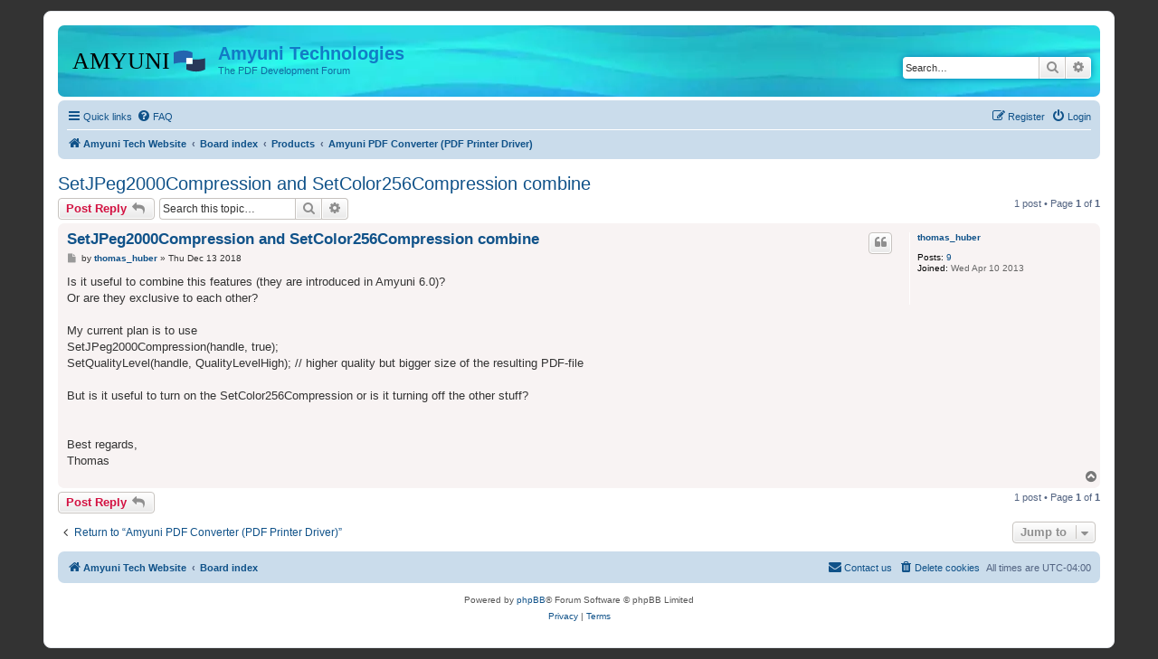

--- FILE ---
content_type: text/html; charset=UTF-8
request_url: https://www.amyuni.com/forum/viewtopic.php?p=9531&sid=db45a3b42d3aaaa894ab655f9db3096a
body_size: 19875
content:
<!DOCTYPE html>
<html dir="ltr" lang="en-gb">
<head>
<meta charset="utf-8" />
<meta http-equiv="X-UA-Compatible" content="IE=edge">
<meta name="viewport" content="width=device-width, initial-scale=1" />

<title>SetJPeg2000Compression and SetColor256Compression combine - Amyuni Technologies</title>


	<link rel="canonical" href="https://www.amyuni.com/forum/viewtopic.php?t=3023">

<!--
	phpBB style name: prosilver
	Based on style:   prosilver (this is the default phpBB3 style)
	Original author:  Tom Beddard ( http://www.subBlue.com/ )
	Modified by:
-->

<link href="./assets/css/font-awesome.min.css?assets_version=22" rel="stylesheet">
<link href="./styles/prosilver/theme/stylesheet.css?assets_version=22" rel="stylesheet">
<link href="./styles/prosilver/theme/en/stylesheet.css?assets_version=22" rel="stylesheet">




<!--[if lte IE 9]>
	<link href="./styles/prosilver/theme/tweaks.css?assets_version=22" rel="stylesheet">
<![endif]-->





</head>
<body id="phpbb" class="nojs notouch section-viewtopic ltr ">


<div id="wrap" class="wrap">
	<a id="top" class="top-anchor" accesskey="t"></a>
	<div id="page-header">
		<div class="headerbar" role="banner">
					<div class="inner">

			<div id="site-description" class="site-description">
		<a id="logo" class="logo" href="https://www.amyuni.com" title="Amyuni Tech Website">
					<span class="site_logo"></span>
				</a>
				<h1>Amyuni Technologies</h1>
				<p>The PDF Development Forum</p>
				<p class="skiplink"><a href="#start_here">Skip to content</a></p>
			</div>

									<div id="search-box" class="search-box search-header" role="search">
				<form action="./search.php?sid=f19bde11839fd657fa930b9a2b537b60" method="get" id="search">
				<fieldset>
					<input name="keywords" id="keywords" type="search" maxlength="128" title="Search for keywords" class="inputbox search tiny" size="20" value="" placeholder="Search…" />
					<button class="button button-search" type="submit" title="Search">
						<i class="icon fa-search fa-fw" aria-hidden="true"></i><span class="sr-only">Search</span>
					</button>
					<a href="./search.php?sid=f19bde11839fd657fa930b9a2b537b60" class="button button-search-end" title="Advanced search">
						<i class="icon fa-cog fa-fw" aria-hidden="true"></i><span class="sr-only">Advanced search</span>
					</a>
					<input type="hidden" name="sid" value="f19bde11839fd657fa930b9a2b537b60" />

				</fieldset>
				</form>
			</div>
						
			</div>
					</div>
				<div class="navbar" role="navigation">
	<div class="inner">

	<ul id="nav-main" class="nav-main linklist" role="menubar">

		<li id="quick-links" class="quick-links dropdown-container responsive-menu" data-skip-responsive="true">
			<a href="#" class="dropdown-trigger">
				<i class="icon fa-bars fa-fw" aria-hidden="true"></i><span>Quick links</span>
			</a>
			<div class="dropdown">
				<div class="pointer"><div class="pointer-inner"></div></div>
				<ul class="dropdown-contents" role="menu">
					
											<li class="separator"></li>
																									<li>
								<a href="./search.php?search_id=unanswered&amp;sid=f19bde11839fd657fa930b9a2b537b60" role="menuitem">
									<i class="icon fa-file-o fa-fw icon-gray" aria-hidden="true"></i><span>Unanswered topics</span>
								</a>
							</li>
							<li>
								<a href="./search.php?search_id=active_topics&amp;sid=f19bde11839fd657fa930b9a2b537b60" role="menuitem">
									<i class="icon fa-file-o fa-fw icon-blue" aria-hidden="true"></i><span>Active topics</span>
								</a>
							</li>
							<li class="separator"></li>
							<li>
								<a href="./search.php?sid=f19bde11839fd657fa930b9a2b537b60" role="menuitem">
									<i class="icon fa-search fa-fw" aria-hidden="true"></i><span>Search</span>
								</a>
							</li>
					
										<li class="separator"></li>

									</ul>
			</div>
		</li>

				<li data-skip-responsive="true">
			<a href="/forum/app.php/help/faq?sid=f19bde11839fd657fa930b9a2b537b60" rel="help" title="Frequently Asked Questions" role="menuitem">
				<i class="icon fa-question-circle fa-fw" aria-hidden="true"></i><span>FAQ</span>
			</a>
		</li>
						
			<li class="rightside"  data-skip-responsive="true">
			<a href="./ucp.php?mode=login&amp;redirect=viewtopic.php%3Fp%3D9531&amp;sid=f19bde11839fd657fa930b9a2b537b60" title="Login" accesskey="x" role="menuitem">
				<i class="icon fa-power-off fa-fw" aria-hidden="true"></i><span>Login</span>
			</a>
		</li>
					<li class="rightside" data-skip-responsive="true">
				<a href="./ucp.php?mode=register&amp;sid=f19bde11839fd657fa930b9a2b537b60" role="menuitem">
					<i class="icon fa-pencil-square-o  fa-fw" aria-hidden="true"></i><span>Register</span>
				</a>
			</li>
						</ul>

	<ul id="nav-breadcrumbs" class="nav-breadcrumbs linklist navlinks" role="menubar">
				
		
		<li class="breadcrumbs" itemscope itemtype="https://schema.org/BreadcrumbList">

							<span class="crumb" itemtype="https://schema.org/ListItem" itemprop="itemListElement" itemscope><a itemprop="item" href="https://www.amyuni.com" data-navbar-reference="home"><i class="icon fa-home fa-fw" aria-hidden="true"></i><span itemprop="name">Amyuni Tech Website</span></a><meta itemprop="position" content="1" /></span>
			
							<span class="crumb" itemtype="https://schema.org/ListItem" itemprop="itemListElement" itemscope><a itemprop="item" href="./index.php?sid=f19bde11839fd657fa930b9a2b537b60" accesskey="h" data-navbar-reference="index"><span itemprop="name">Board index</span></a><meta itemprop="position" content="2" /></span>

											
								<span class="crumb" itemtype="https://schema.org/ListItem" itemprop="itemListElement" itemscope data-forum-id="21"><a itemprop="item" href="./viewforum.php?f=21&amp;sid=f19bde11839fd657fa930b9a2b537b60"><span itemprop="name">Products</span></a><meta itemprop="position" content="3" /></span>
															
								<span class="crumb" itemtype="https://schema.org/ListItem" itemprop="itemListElement" itemscope data-forum-id="2"><a itemprop="item" href="./viewforum.php?f=2&amp;sid=f19bde11839fd657fa930b9a2b537b60"><span itemprop="name">Amyuni PDF Converter (PDF Printer Driver)</span></a><meta itemprop="position" content="4" /></span>
							
					</li>

		
					<li class="rightside responsive-search">
				<a href="./search.php?sid=f19bde11839fd657fa930b9a2b537b60" title="View the advanced search options" role="menuitem">
					<i class="icon fa-search fa-fw" aria-hidden="true"></i><span class="sr-only">Search</span>
				</a>
			</li>
			</ul>

	</div>
</div>
	</div>

	
	<a id="start_here" class="anchor"></a>
	<div id="page-body" class="page-body" role="main">
		
		
<h2 class="topic-title"><a href="./viewtopic.php?t=3023&amp;sid=f19bde11839fd657fa930b9a2b537b60">SetJPeg2000Compression and SetColor256Compression combine</a></h2>
<!-- NOTE: remove the style="display: none" when you want to have the forum description on the topic body -->
<div style="display: none !important;">The Amyuni PDF Converter is our Printer Driver that enables you to convert any documents to PDF format.  If you have any questions about installing and using the Amyuni PDF Converter please post them here.<br /></div>


<div class="action-bar bar-top">
	
			<a href="./posting.php?mode=reply&amp;t=3023&amp;sid=f19bde11839fd657fa930b9a2b537b60" class="button" title="Post a reply">
							<span>Post Reply</span> <i class="icon fa-reply fa-fw" aria-hidden="true"></i>
					</a>
	
			
			<div class="search-box" role="search">
			<form method="get" id="topic-search" action="./search.php?sid=f19bde11839fd657fa930b9a2b537b60">
			<fieldset>
				<input class="inputbox search tiny"  type="search" name="keywords" id="search_keywords" size="20" placeholder="Search this topic…" />
				<button class="button button-search" type="submit" title="Search">
					<i class="icon fa-search fa-fw" aria-hidden="true"></i><span class="sr-only">Search</span>
				</button>
				<a href="./search.php?sid=f19bde11839fd657fa930b9a2b537b60" class="button button-search-end" title="Advanced search">
					<i class="icon fa-cog fa-fw" aria-hidden="true"></i><span class="sr-only">Advanced search</span>
				</a>
				<input type="hidden" name="t" value="3023" />
<input type="hidden" name="sf" value="msgonly" />
<input type="hidden" name="sid" value="f19bde11839fd657fa930b9a2b537b60" />

			</fieldset>
			</form>
		</div>
	
			<div class="pagination">
			1 post
							&bull; Page <strong>1</strong> of <strong>1</strong>
					</div>
		</div>




			<div id="p9531" class="post has-profile bg2">
		<div class="inner">

		<dl class="postprofile" id="profile9531">
			<dt class="no-profile-rank no-avatar">
				<div class="avatar-container">
																			</div>
								<a href="./memberlist.php?mode=viewprofile&amp;u=17528&amp;sid=f19bde11839fd657fa930b9a2b537b60" class="username">thomas_huber</a>							</dt>

									
		<dd class="profile-posts"><strong>Posts:</strong> <a href="./search.php?author_id=17528&amp;sr=posts&amp;sid=f19bde11839fd657fa930b9a2b537b60">9</a></dd>		<dd class="profile-joined"><strong>Joined:</strong> Wed Apr 10 2013</dd>		
		
						
						
		</dl>

		<div class="postbody">
						<div id="post_content9531">

					<h3 class="first">
						<a href="./viewtopic.php?p=9531&amp;sid=f19bde11839fd657fa930b9a2b537b60#p9531">SetJPeg2000Compression and SetColor256Compression combine</a>
		</h3>

													<ul class="post-buttons">
																																									<li>
							<a href="./posting.php?mode=quote&amp;p=9531&amp;sid=f19bde11839fd657fa930b9a2b537b60" title="Reply with quote" class="button button-icon-only">
								<i class="icon fa-quote-left fa-fw" aria-hidden="true"></i><span class="sr-only">Quote</span>
							</a>
						</li>
														</ul>
							
						<p class="author">
									<a class="unread" href="./viewtopic.php?p=9531&amp;sid=f19bde11839fd657fa930b9a2b537b60#p9531" title="Post">
						<i class="icon fa-file fa-fw icon-lightgray icon-md" aria-hidden="true"></i><span class="sr-only">Post</span>
					</a>
								<span class="responsive-hide">by <strong><a href="./memberlist.php?mode=viewprofile&amp;u=17528&amp;sid=f19bde11839fd657fa930b9a2b537b60" class="username">thomas_huber</a></strong> &raquo; </span><time datetime="2018-12-13T16:06:48+00:00">Thu Dec 13 2018</time>
			</p>
			
			
			
			<div class="content">Is it useful to combine this features (they are introduced in Amyuni 6.0)?<br>
Or are they exclusive to each other?<br>
<br>
My current plan is to use<br>
SetJPeg2000Compression(handle,  true);<br>
SetQualityLevel(handle,  QualityLevelHigh);      //  higher quality but bigger size of the resulting PDF-file<br>
<br>
But is it useful to turn on the SetColor256Compression or is it turning off the other stuff?<br>
<br>
<br>
Best regards,<br>
Thomas</div>

			
			
									
						
										
						</div>

		</div>

				<div class="back2top">
						<a href="#top" class="top" title="Top">
				<i class="icon fa-chevron-circle-up fa-fw icon-gray" aria-hidden="true"></i>
				<span class="sr-only">Top</span>
			</a>
					</div>
		
		</div>
	</div>

	

	<div class="action-bar bar-bottom">
	
			<a href="./posting.php?mode=reply&amp;t=3023&amp;sid=f19bde11839fd657fa930b9a2b537b60" class="button" title="Post a reply">
							<span>Post Reply</span> <i class="icon fa-reply fa-fw" aria-hidden="true"></i>
					</a>
		
	
	
	
	
			<div class="pagination">
			1 post
							&bull; Page <strong>1</strong> of <strong>1</strong>
					</div>
	</div>


<div class="action-bar actions-jump">
		<p class="jumpbox-return">
		<a href="./viewforum.php?f=2&amp;sid=f19bde11839fd657fa930b9a2b537b60" class="left-box arrow-left" accesskey="r">
			<i class="icon fa-angle-left fa-fw icon-black" aria-hidden="true"></i><span>Return to “Amyuni PDF Converter (PDF Printer Driver)”</span>
		</a>
	</p>
	
		<div class="jumpbox dropdown-container dropdown-container-right dropdown-up dropdown-left dropdown-button-control" id="jumpbox">
			<span title="Jump to" class="button button-secondary dropdown-trigger dropdown-select">
				<span>Jump to</span>
				<span class="caret"><i class="icon fa-sort-down fa-fw" aria-hidden="true"></i></span>
			</span>
		<div class="dropdown">
			<div class="pointer"><div class="pointer-inner"></div></div>
			<ul class="dropdown-contents">
																				<li><a href="./viewforum.php?f=20&amp;sid=f19bde11839fd657fa930b9a2b537b60" class="jumpbox-cat-link"> <span> We would like to hear from you</span></a></li>
																<li><a href="./viewforum.php?f=19&amp;sid=f19bde11839fd657fa930b9a2b537b60" class="jumpbox-sub-link"><span class="spacer"></span> <span>&#8627; &nbsp; Your opinion counts</span></a></li>
																<li><a href="./viewforum.php?f=21&amp;sid=f19bde11839fd657fa930b9a2b537b60" class="jumpbox-cat-link"> <span> Products</span></a></li>
																<li><a href="./viewforum.php?f=2&amp;sid=f19bde11839fd657fa930b9a2b537b60" class="jumpbox-sub-link"><span class="spacer"></span> <span>&#8627; &nbsp; Amyuni PDF Converter (PDF Printer Driver)</span></a></li>
																<li><a href="./viewforum.php?f=16&amp;sid=f19bde11839fd657fa930b9a2b537b60" class="jumpbox-sub-link"><span class="spacer"></span> <span>&#8627; &nbsp; Amyuni PDF Creator .NET (PDF Viewer / Editor)</span></a></li>
																<li><a href="./viewforum.php?f=5&amp;sid=f19bde11839fd657fa930b9a2b537b60" class="jumpbox-sub-link"><span class="spacer"></span> <span>&#8627; &nbsp; Amyuni PDF Creator ActiveX (PDF Viewer / Editor)</span></a></li>
																<li><a href="./viewforum.php?f=3&amp;sid=f19bde11839fd657fa930b9a2b537b60" class="jumpbox-sub-link"><span class="spacer"></span> <span>&#8627; &nbsp; Amyuni Document Converter (HTML/DocX/Excel/Jpeg/Tiff/RTF)</span></a></li>
																<li><a href="./viewforum.php?f=28&amp;sid=f19bde11839fd657fa930b9a2b537b60" class="jumpbox-sub-link"><span class="spacer"></span> <span>&#8627; &nbsp; Amyuni PDF Impress / Print2PDF</span></a></li>
																<li><a href="./viewforum.php?f=22&amp;sid=f19bde11839fd657fa930b9a2b537b60" class="jumpbox-cat-link"> <span> Developer Communities</span></a></li>
																<li><a href="./viewforum.php?f=14&amp;sid=f19bde11839fd657fa930b9a2b537b60" class="jumpbox-sub-link"><span class="spacer"></span> <span>&#8627; &nbsp; C/C++/C# Community</span></a></li>
																<li><a href="./viewforum.php?f=10&amp;sid=f19bde11839fd657fa930b9a2b537b60" class="jumpbox-sub-link"><span class="spacer"></span> <span>&#8627; &nbsp; Power Builder Community</span></a></li>
																<li><a href="./viewforum.php?f=8&amp;sid=f19bde11839fd657fa930b9a2b537b60" class="jumpbox-sub-link"><span class="spacer"></span> <span>&#8627; &nbsp; Visual FoxPro Community</span></a></li>
																<li><a href="./viewforum.php?f=9&amp;sid=f19bde11839fd657fa930b9a2b537b60" class="jumpbox-sub-link"><span class="spacer"></span> <span>&#8627; &nbsp; Delphi Community</span></a></li>
																<li><a href="./viewforum.php?f=11&amp;sid=f19bde11839fd657fa930b9a2b537b60" class="jumpbox-sub-link"><span class="spacer"></span> <span>&#8627; &nbsp; Visual Basic Community</span></a></li>
																<li><a href="./viewforum.php?f=23&amp;sid=f19bde11839fd657fa930b9a2b537b60" class="jumpbox-cat-link"> <span> Other Topics</span></a></li>
																<li><a href="./viewforum.php?f=17&amp;sid=f19bde11839fd657fa930b9a2b537b60" class="jumpbox-sub-link"><span class="spacer"></span> <span>&#8627; &nbsp; Technical Notes</span></a></li>
																<li><a href="./viewforum.php?f=13&amp;sid=f19bde11839fd657fa930b9a2b537b60" class="jumpbox-sub-link"><span class="spacer"></span> <span>&#8627; &nbsp; Technical Newsletters</span></a></li>
																<li><a href="./viewforum.php?f=18&amp;sid=f19bde11839fd657fa930b9a2b537b60" class="jumpbox-sub-link"><span class="spacer"></span> <span>&#8627; &nbsp; Frequently Asked Questions</span></a></li>
																<li><a href="./viewforum.php?f=24&amp;sid=f19bde11839fd657fa930b9a2b537b60" class="jumpbox-sub-link"><span class="spacer"></span> <span>&#8627; &nbsp; Useful Hints / Windows, Web &amp; Device Programming</span></a></li>
																<li><a href="./viewforum.php?f=7&amp;sid=f19bde11839fd657fa930b9a2b537b60" class="jumpbox-sub-link"><span class="spacer"></span> <span>&#8627; &nbsp; Not sure which product to use?</span></a></li>
																<li><a href="./viewforum.php?f=12&amp;sid=f19bde11839fd657fa930b9a2b537b60" class="jumpbox-sub-link"><span class="spacer"></span> <span>&#8627; &nbsp; Wish List</span></a></li>
											</ul>
		</div>
	</div>

	</div>



			</div>


<div id="page-footer" class="page-footer" role="contentinfo">
	<div class="navbar" role="navigation">
	<div class="inner">

	<ul id="nav-footer" class="nav-footer linklist" role="menubar">
		<li class="breadcrumbs">
							<span class="crumb"><a href="https://www.amyuni.com" data-navbar-reference="home"><i class="icon fa-home fa-fw" aria-hidden="true"></i><span>Amyuni Tech Website</span></a></span>									<span class="crumb"><a href="./index.php?sid=f19bde11839fd657fa930b9a2b537b60" data-navbar-reference="index"><span>Board index</span></a></span>					</li>
		
				<li class="rightside">All times are <span title="UTC-4">UTC-04:00</span></li>
							<li class="rightside">
				<a href="./ucp.php?mode=delete_cookies&amp;sid=f19bde11839fd657fa930b9a2b537b60" data-ajax="true" data-refresh="true" role="menuitem">
					<i class="icon fa-trash fa-fw" aria-hidden="true"></i><span>Delete cookies</span>
				</a>
			</li>
																<li class="rightside" data-last-responsive="true">
				<a href="./memberlist.php?mode=contactadmin&amp;sid=f19bde11839fd657fa930b9a2b537b60" role="menuitem">
					<i class="icon fa-envelope fa-fw" aria-hidden="true"></i><span>Contact us</span>
				</a>
			</li>
			</ul>

	</div>
</div>

	<div class="copyright">
				<p class="footer-row">
			<span class="footer-copyright">Powered by <a href="https://www.phpbb.com/">phpBB</a>&reg; Forum Software &copy; phpBB Limited</span>
		</p>
						<p class="footer-row" role="menu">
			<a class="footer-link" href="./ucp.php?mode=privacy&amp;sid=f19bde11839fd657fa930b9a2b537b60" title="Privacy" role="menuitem">
				<span class="footer-link-text">Privacy</span>
			</a>
			|
			<a class="footer-link" href="./ucp.php?mode=terms&amp;sid=f19bde11839fd657fa930b9a2b537b60" title="Terms" role="menuitem">
				<span class="footer-link-text">Terms</span>
			</a>
		</p>
					</div>

	<div id="darkenwrapper" class="darkenwrapper" data-ajax-error-title="AJAX error" data-ajax-error-text="Something went wrong when processing your request." data-ajax-error-text-abort="User aborted request." data-ajax-error-text-timeout="Your request timed out; please try again." data-ajax-error-text-parsererror="Something went wrong with the request and the server returned an invalid reply.">
		<div id="darken" class="darken">&nbsp;</div>
	</div>

	<div id="phpbb_alert" class="phpbb_alert" data-l-err="Error" data-l-timeout-processing-req="Request timed out.">
		<a href="#" class="alert_close">
			<i class="icon fa-times-circle fa-fw" aria-hidden="true"></i>
		</a>
		<h3 class="alert_title">&nbsp;</h3><p class="alert_text"></p>
	</div>
	<div id="phpbb_confirm" class="phpbb_alert">
		<a href="#" class="alert_close">
			<i class="icon fa-times-circle fa-fw" aria-hidden="true"></i>
		</a>
		<div class="alert_text"></div>
	</div>
</div>

</div>

<div>
	<a id="bottom" class="anchor" accesskey="z"></a>
	</div>

<script src="./assets/javascript/jquery-3.6.0.min.js?assets_version=22"></script>
<script src="./assets/javascript/core.js?assets_version=22"></script>



<script src="./styles/prosilver/template/forum_fn.js?assets_version=22"></script>
<script src="./styles/prosilver/template/ajax.js?assets_version=22"></script>



</body>
</html>
